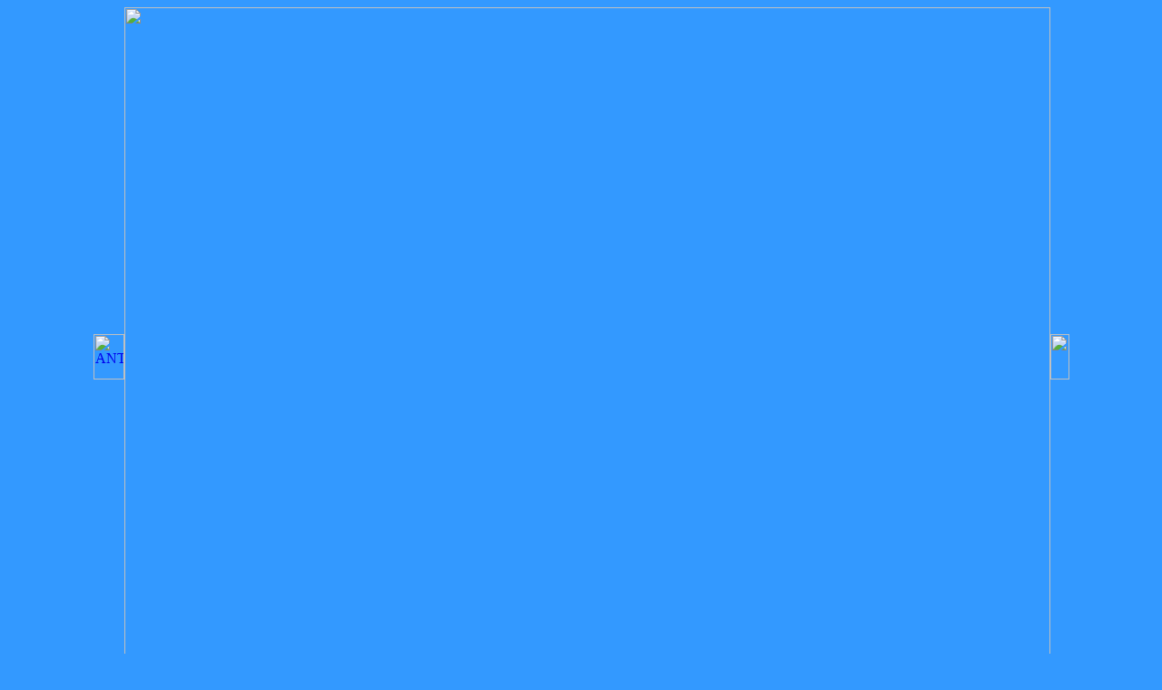

--- FILE ---
content_type: text/html
request_url: http://montelouro.es/Oleos%20Fandoval/Ponte%20da%20Cruz.htm
body_size: 1134
content:
<html>

<head>
<meta http-equiv="Content-Type" content="text/html; charset=windows-1252">
<meta name="GENERATOR" content="Microsoft FrontPage 4.0">
<meta name="ProgId" content="FrontPage.Editor.Document">
<title>Ponte da Cruz</title>
</head>

<body bgcolor="#3399FF">

<div align="center">
  <center>
  <table border="0" cellpadding="0" cellspacing="0" width="1020">
    <tr>
      <td><a href="Rego_de_portovello.htm" target="_self"><img border="0" src="Flecha_izquierda.jpg" alt="ANTERIOR" width="34" height="50"></a></td>
      <td><a href="Oleos%20Fandoval.htm" target="_self"><img border="0" src="Ponte_da_Cruz_3D.jpg" width="1020" height="770"></a></td>
      <td><a href="O%20Peirao.htm" target="_self"><img border="0" src="Flecha_derecha.jpg" width="21" height="50"></a></td>
    </tr>
  </table>
  </center>
</div>
<div align="center">
  <center>
  <table border="0" cellpadding="0" cellspacing="0" width="1020">
    <tr>
      <td>
        <p align="center"><font size="5"><b>Ponte da Cruz. Puente medieval sobre
        el río Avia. Ourense (2012).</b></font></td>
    </tr>
  </table>
  </center>
</div>

</body>

</html>
